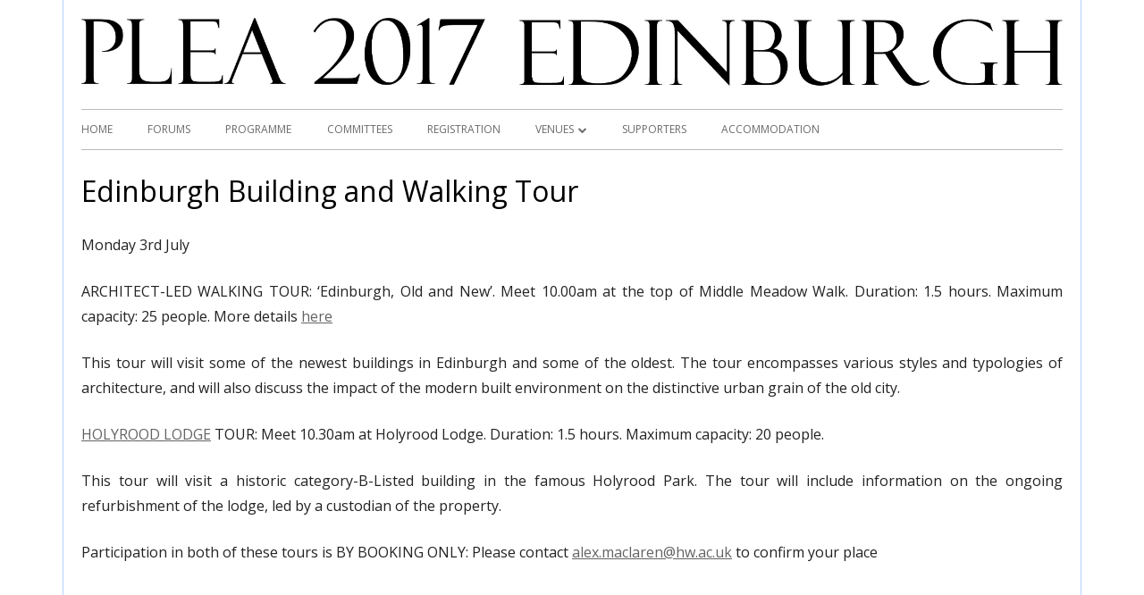

--- FILE ---
content_type: text/css
request_url: https://plea2017.net/wp-content/themes/plea2017/style.css?ver=6.9
body_size: 1080
content:
/*
Theme Name: PLEA 2017
Author: Kitson Consulting
Author URI: https://secure.kitson-consulting.co.uk/
Template: tiny-framework
License: GNU General Public License v2 or later
License URI: http://www.gnu.org/licenses/gpl-2.0.html
Text Domain: plea2017

This theme, like WordPress, is licensed under the GPL.
Use it to make something cool, have fun, and share what you've learned with others.
*/

html, body
{
	background-color: #fff;
	height: 100%;
}

h1, h2, h3, h4, h5, h6
{
	color: #555;
}

a,
a:visited
{
	color: #636363;
}

th
{
	font-weight: bold;
}

.site
{
	border-left: 1px solid #b3d1ff;
	border-right: 1px solid #b3d1ff;
}

.site-title
{
	display: none;
	margin-top: -63px;
}

#site-admin-link
{
	display: none;
}

.main-navigation li
{
	margin-right: 2.4rem;
}


.site-footer
{
	margin: 6em 20px 0 0;
	padding: 0 20px 1.5em;
	background: none;
	border-color: #bbb;
}
.site-footer .site-info
{
	float: right;
}

.entry-header .entry-title
{
	font-size: 200%;
	margin-top: 1.5rem;
}

/*
 * Home page template
 */

.block
{
	position: relative;
}

.block:first-of-type
{
	margin: 90px 0 2em;
}

.block.who h3,
.block.news h3
{
	text-align: right;
}

#news-content,
.map,
#why-content,
#woha
{
	border: 1px solid #bbb;
}

.map
{
	height: 250px;
}

.block.why
{
	overflow-x: hidden;
}


#why-question-mark
{
	font-size: 500%;
	text-align: center;
	position: absolute;
	width: 100%;
	opacity: 0;
	top: 1em;
}

#why-hint
{
	position: absolute;
	opacity: 0;
	text-align: center;
	top: 12em;
	width: 100%;
}

#news-content,
#why-content,
#woha
{
	padding: 0 1em;
	font-size: 75%;
	min-height: 250px;
}

.block.news ul
{
	padding: 1em 0.5em 1em 1em;

	font-weight: bold;
	font-size: 90%;
	width: 100%;
	height: 100%;
	margin: 0;
}

#news-content {
	padding-top: 1em;
	font-size: 16px;
}

.block.why ul
{
	padding: 1em 0.5em 1em 2em;
	font-weight: bold;
	font-size: 14px;
	width: 100%;
	margin: 0;
}

.block li {
	margin: 0.5em 0 1em;
}

.block.who > a
{
	display: inline-block;
	text-decoration: none;
	margin-right: 10px;
}

.block.who > ul
{
	margin-top: 1rem;
}

#illustration-container
{
	position: relative;
	height: 100%;
}

#illustration-container img
{
	bottom: 0;
	position: absolute;
}

#illustration-container .tagline1
{
/*
	margin: 45px auto 0;
*/
	top: 45px;
	bottom: initial;
	display: block;
	position: absolute;
}

#illustration-container .tagline2
{
	position: absolute;
	right: 0;
	top: 135px;
/*
	font-size: 120%;
	font-weight: bold;
*/
}


#forum-timetable
{
	top: 215px;
}
#illustration-container .contact
{
	position: absolute;
	top: 175px;
	right: 0;
	text-align: right;
}

/*
.block.news ul
{
	font-weight: bold;
	font-size: 1em;
	text-align: jusitfy;
	list-style-type: none;
}
*/

.about,
.sponsors,
.programmes-container
{
	border-top: 1px solid #bbb;
	clear: both;
	margin: 4em 0 0 0;
	padding: 1em 0 0;
}

.sponsors
{
	margin: 3em 0 2em 0;
}

/* page */
.content-area
{
	padding-right: 20px;
	margin-top: 0;
}

a.plea.button
{
	display: inline-block;
	background: #b3d1ff;
	color: #444;
	padding: 0.5em 1em;
	-webkit-border-radius: 12px;
	border-radius: 12px;
	text-align: center;
	text-decoration: none;
	text-shadow: 1px 1px 1px #FFFFFF;
	text-transform: uppercase;
	font-weight: bold;
	border: 1px solid #999;
	margin: 0 auto 1em;
}



.ui-accordion-header
{
	border-color: #999;
	font-weight: bold;
}

.ui-accordion-header:hover
{
	opacity: 0.9;
}

.ui-accordion-header.a,
.ui-accordion-header.b
{
	background: #9be650;
}
.ui-accordion-header.c,
.ui-accordion-header.d
{
	background: #cbf29c;
}
.ui-accordion-header.e,
.ui-accordion-header.f
{
	background: #b1d571;
}
.ui-accordion-header.g,
.ui-accordion-header.h,
.ui-accordion-header.l,
.ui-accordion-header.m
{
	background: #b1d571;
}
.ui-accordion-header.o,
.ui-accordion-header.p,
.ui-accordion-header.r,
.ui-accordion-header.s
{
	background: #fdfa90;
}
.ui-accordion-header.t,
.ui-accordion-header.v,
.ui-accordion-header.w
{
	background: #c5e0b3;
}


.hide-on-desktop
{
	display: none;
}

#primary-menu > li
{
	margin-right: 2.2rem;
}

@media handheld, only screen and (max-width: 767px)
{
	/* General */
	.hide-on-desktop
	{
		display: initial;
	}

	.content-area
	{
		padding-right: 0;
	}

	.site-header
	{
		margin-top: 2em;
	}

	/* Front page */
	.tagline2, .tagline3
	{
		margin-top: 1.5em;
		font-size: 85%;
		text-align: right;
	}

	.tagline3
	{
		position: absolute;
		right: 0;
		top: 165px;
	}

	.block.news h3,
	.block.who h3
	{
		text-align: left;
	}

	.block:first-of-type
	{
		margin-top: 2em;
	}

	.about
	{
		margin-top: 6em;
	}

	/* Accordions */

	.ui-accordion .ui-accordion-content
	{
		padding: 0.5em 1.1em
	}
}


--- FILE ---
content_type: text/javascript
request_url: https://plea2017.net/wp-content/themes/plea2017/js/plea2017.js?ver=6.9
body_size: 1739
content:
jQuery(function ($) {
	/* You can safely use $ in this code block to reference jQuery */

	function equalHeight(group) {
		var tallest = 0;
		group.each(function() {
			var thisHeight = $(this).height();
			if(thisHeight > tallest) {
				tallest = thisHeight;
			}
		});
		group.height(tallest);
	}


	if( $( 'body.page-template-front-page' ).length === 1 )
	{
		// We're on a page that's using the front page template

		if( $( window ).width() > 767 )
		{
			// Equalise column heights
			equalHeight( $( '.top-col' ) );
			//~ equalHeight( $( "[class|='col-']" ) );
		}

		// Initialise interactive "Why" block
		//~ var $whyQuestionMark = $( '#why-question-mark' );
		//~ var $parent = $whyQuestionMark.parent();
		//~ var $whyHint = $parent.children( '#why-hint' );
		//~ var $whyContent = $parent.children( '#why-content' ).children();

		//~ $whyQuestionMark.css( 'opacity', '0.8');
		//~ $whyHint.css( 'opacity', '0' );
		//~ $whyContent.css( 'opacity', '0.1' );

		//~ $parent.on( 'mouseenter', function() {
			//~ $whyQuestionMark.css( 'opacity', '1' );
			//~ $whyHint.css( 'opacity', '1' );
			//~ $whyContent.css( 'opacity', '0' );
		//~ } );

		//~ $parent.on( 'mouseleave', function() {
				//~ $whyQuestionMark.css( 'opacity', '0.8');
				//~ $whyHint.css( 'opacity', '0' );
				//~ $whyContent.css( 'opacity', '0.1' );
			//~ } );

		//~ $parent.on( 'click', function() {
			//~ $whyQuestionMark.hide();
			//~ $whyHint.hide();
			//~ $whyContent.css( 'opacity', '1' );
			//~ $parent.off( 'mouseenter' );
			//~ $parent.off( 'mouseleave' );
		//~ } );

		// Initialise maps
		var maps = [
			{
				id: 'home-map-where',
				options: {
					center: new google.maps.LatLng(55.9410457,-3.2754225),
					zoom: 14,
					disableDefaultUI: true,
					mapTypeId: google.maps.MapTypeId.TERRAIN,
				},
				pins: [
					{
						position: new google.maps.LatLng(55.9485947,-3.2021022),
						title: 'Edinburgh Castle',
						content: 'www.edinburghcastle.gov.uk',
					},
					{
						position: new google.maps.LatLng(55.9528604,-3.2008097),
						title: 'Assembly Rooms',
						content: 'www.assemblyroomsedinburgh.co.uk',
					},
					{
						position: new google.maps.LatLng(55.9534228,-3.1987421),
						title: 'Royal Society of Edinburgh',
						content: 'www.royalsoced.org.uk',
					},
					//~ {
						//~ position: new google.maps.LatLng(55.9554817,-3.1958065),
						//~ title: 'Scottish National Portrait Gallery',
						//~ content: 'www.nationalgalleries.org/portraitgallery',
					//~ },
					{
						position: new google.maps.LatLng(55.9497341,-3.2100755),
						title: 'Ghillie Dhu',
						content: 'ghillie-dhu.co.uk/',
					},
					{
						position: new google.maps.LatLng(55.9471904,-3.1913566),
						title: 'National Museum of Scotland',
						content: 'www.nms.ac.uk/national-museum-of-scotland',
					},
				],
			},
			{
				id: 'home-map-who',
				options: {
					center: new google.maps.LatLng(55.9410457,-3.2754225),
					zoom: 6,
					disableDefaultUI: true,
					mapTypeId: google.maps.MapTypeId.TERRAIN,
				},
				pins: [
					{
						position: new google.maps.LatLng( 55.9409861, -3.3454652 ),
						title: 'Edinburgh',
						content:
						[
							{
								position: new google.maps.LatLng(55.8615769,-3.2086526),
								title: 'Centre for Ecology and Hydrology',
								content: 'www.ceh.ac.uk/edinburgh',
							},
							{
								position: new google.maps.LatLng(55.907265,-3.3241107),
								title: 'Heriot Watt University',
								content: 'www.hw.ac.uk',
							},
							{
								position: new google.maps.LatLng(55.9409243,-3.1819775),
								title: 'Historic Environment Scotland',
								content: 'www.historicenvironment.scot',
							},
							{
								position: new google.maps.LatLng(55.9180109,-3.2417619),
								title: 'Napier University',
								content: 'www.napier.ac.uk',
							},
							{
								position: new google.maps.LatLng(55.9475296,-3.1886865),
								title: 'University of Edinburgh',
								content: 'www.ed.ac.uk',
							},
						],
					},
					{
						position: new google.maps.LatLng( 55.8553806,-4.372204 ),
						title: 'Glasgow',
						content:
						[
							{
								position: new google.maps.LatLng(55.8661538,-4.2529928),
								title: 'Glasgow Caledonian University',
								content: 'gcu.ac.uk',
							},
							{
								position: new google.maps.LatLng(55.866147,-4.2658819),
								title: 'Glasgow School of Art',
								content: 'gsa.ac.uk',
							},
							{
								position: new google.maps.LatLng(55.8661797,-4.2659301),
								title: 'Mackintosh School of Architecture',
								content: 'www.gla.ac.uk/Acad/Architecture',
							},
							{
								position: new google.maps.LatLng(55.8635143,-4.2425653),
								title: 'University of Strathclyde',
								content: 'www.strath.ac.uk',
							},
						],
					},
					{
						position: new google.maps.LatLng(57.1184161,-2.1432108),
						title: 'Robert Gordon University',
						content: 'www.rgu.ac.uk',
					},
					{
						position: new google.maps.LatLng(56.4568628,-2.9798435),
						title: 'University of Dundee',
						content: 'www.dundee.ac.uk',
					},
				],
			},
		];

		$.each( maps, function( i, val ) {
			var map = new google.maps.Map( document.getElementById( val.id ), val.options );
			var bounds = new google.maps.LatLngBounds();

			var infoWindow = new google.maps.InfoWindow();

			$.each( val.pins, function( j, pin ) {
				var marker = new google.maps.Marker({
					position: pin.position,
					map: map,
					title: pin.title
				});

				//extend the bounds to include each marker's position
				bounds.extend( marker.position );

				// add click event
				google.maps.event.addListener(marker, 'click', function() {
					infoWindow.close();
					var content = '';
					if( Array.isArray( pin.content ) )
					{
						// This pin has child items so all of their text needs to be displayed in the info window
						$.each( pin.content, function( k, item ) {
							content += '<a href="http://' + item.content + '/">' + item.title + '</a><br/><br/>';
						} );
					}
					else
					{
						// This pin just represents one item
						content = '<a href="http://' + pin.content + '/">' + pin.title + '</a><br/><br/>';
					}
					infoWindow.setContent( content );
					infoWindow.open(map, marker);
				});
			} );

			//now fit the map to the newly inclusive bounds
			map.fitBounds(bounds);

			//(optional) restore the zoom level after the map is done scaling
			var listener = google.maps.event.addListener(map, "idle", function () {
				map.setZoom( val.options.zoom );
				google.maps.event.removeListener(listener);
			});

		} );
	}

	//
	$( ".accordion" ).accordion( {
		heightStyle: "content",
		collapsible: true,
		active: false,
	} );
});
